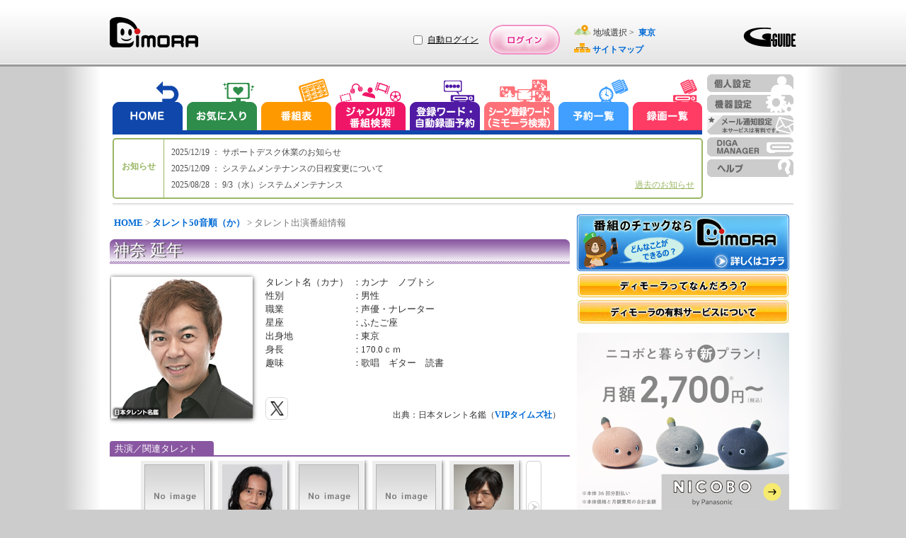

--- FILE ---
content_type: text/html;charset=UTF-8
request_url: https://www.dimora.jp/talent-info/6/66611/?areaId=03
body_size: 96949
content:
<!DOCTYPE html>
<html lang="ja">
<head>
    <meta http-equiv="Content-Type" content="text/html;charset=UTF-8" />
    <title>「神奈 延年（声優・ナレーター）」の出演番組情報！（東京） | DiMORA（ディモーラ）でテレビ番組をかしこくチェック！</title>
    <meta name="description" content="「神奈 延年（声優・ナレーター）」について詳しく紹介！プロフィールや東京で出演している番組情報を紹介します。- テレビ番組から録画予約までできるテレビ番組サイト『DiMORA(ディモーラ)』 -" />
    <meta name="keywords" content="テレビ,番組情報,神奈 延年（声優・ナレーター）,関連,プロフィール" />
    <meta name="author" content="Panasonic Entertainment & Communication Co., Ltd."/>
    <meta name="robots" content="INDEX,FOLLOW,NOODP">
    <meta http-equiv="expires" content="0" />
    <meta name="viewport" content="width=970, initial-scale=0.75,  maximum-scale=1.0, user-scalable=yes"/>
    <meta name="format-detection" content="telephone=no" />

    <!-- SNS meta -->
    <meta name="twitter:card"       content="summary">
    <meta property="og:title"       content="神奈　延年" />

    <meta property="og:image"       content="https://www.dimora.jp/etc/info/html/img/icon_sns_dimora-logo_1.0.0.png" />
    <meta property="og:type"        content="article" />
    <meta property="og:url"         content="" />
    <meta property="og:site_name"   content="dimora.jp" />
    
    <meta property="og:description" content="「神奈 延年（声優・ナレーター）」について詳しく紹介！プロフィールや東京で出演している番組情報を紹介します。- テレビ番組から録画予約までできるテレビ番組サイト『DiMORA(ディモーラ)』 -" />
    <link rel="stylesheet" type="text/css" href="/lib/uikit-3.5.4.min.css" />
    <link rel='stylesheet'    type='text/css' href='/css/spc/html5reset-1.6.1.css'/>


    <link rel='stylesheet' type='text/css' href='/css/spc/talentDetail-11.8.0.css'/>
    <link rel='stylesheet' type='text/css' href='/css/pub/pcPublicPop-3.2.0.css'/>
    <link rel='stylesheet' type='text/css' href='/css/pc/dmrver110915/menu/dmMenuEtc.css'/>
    <link rel='stylesheet'    type='text/css' href='/css/pub/dmPcAdd-1.2.0.css'/>
    <script src="/js/cmn/lib/html5.js"></script>

    <script charset="utf-8" src="/js/cmn/lib/jquery-3.5.1.min.js"></script>
    <script charset="utf-8" src="/js/cmn/lib/jquery.cookie.js"></script>
    <script charset="utf-8" src="/lib/uikit-3.5.4.min.js"></script>
    <script charset="utf-8" src="/lib/uikit-icons-3.5.4.min.js"></script>
    <script charset="utf-8" src="/js/cmn/lib/spin.min.js"></script>

    <script charset="utf-8" src="/js/pub/dPkg-7.14.0.min.js"></script>
    <script charset="utf-8" src="/js/pub/pubAdvertise-1.0.73.min.js"></script>
    <script charset="utf-8" src="/js/pub/pcRecModeExtPublic-2.0.0.js"></script>
    <script src="/js/pub/pubPkg-1.1.10.js"></script>
    <script src="/js/spc/pcDmDelay-1.4.0.js"></script>
    <script src="/js/spc/sysCommon-18.11.0.js"></script>
    <script src="/js/pub/pcDmPublic-20.29.0.js"></script>
    <script src="/js/spc/talentDetail-14.6.0.js"></script>
    <link rel="shortcut icon" href="/img/spc/icon/dimora-1.0.0.ico"/>

    <script>
    document.open();
    if (PubFncBrowser.isMacMobile()) {
        document.write('<link rel="stylesheet" type="text/css" href="/css/pub/dmPadAdd-1.0.0.css" media="screen, all" />');
    } else if(PubFncBrowser.isMacPc()){
        document.write('<link rel="stylesheet" type="text/css" href="/css/pub/dmMacAdd-1.0.0.css" media="screen, all" />');
    }
    document.close();
    </script>

    <script type="text/javascript">
        <!--
            var win_id      = "DP19020";
            var isLogin     = "1";
            var kikiType    = "0";
            var isValidkiki = "0";
            var mem_kbn     = "";
            var mem_sts     = "";
            var stflg       = "1";
            var SrvNowDate  = '20260126040319';
            var dkType      = "";
            var session_id  = "C8F825BA6859D059DB8F2C5B972C112D";
            var isLocalMsg  = "";
            var dispData    = "";
            var media       = "";
            var appKbn      = "";
            var appMode     = "";
            var GL_UHD_RECEIVE_ST = "";
            SVP = "";
        //-->
    </script>
    <!--[if lte IE 6]>
    <script type="text/javascript" src="/js/cmn/lib/DD_belatedPNG_0.0.8a-min.js"></script>
       <script>
       DD_belatedPNG.fix('.ddPng');
       </script>
    <![endif]-->
    <!-- Google Tag Manager -->
    <script>
        var strTrackCode = '';
        var pubDataLogic = new PubDataLogic();
        strTrackCode = pubDataLogic.getTagManagerParam();
        (function(w,d,s,l,i){w[l]=w[l]||[];w[l].push({'gtm.start':
        new Date().getTime(),event:'gtm.js'});var f=d.getElementsByTagName(s)[0],
        j=d.createElement(s),dl=l!='dataLayer'?'&l='+l:'';j.async=true;j.src=
        'https://www.googletagmanager.com/gtm.js?id='+i+dl+strTrackCode;f.parentNode.insertBefore(j,f);
        })(window,document,'script','dataLayer','GTM-W3LWDQ9P');
    </script>
    <!-- End Google Tag Manager -->
</head>
<body>
<div id="wrap">
    <div id="cont">
        <!-- ヘッダエリア -->
        <header>
             <div class="hedLayMain">
                 <a class="headCont" href="http://www.dimora.jp/" title="DiMORA" tabindex="1">
                      <img id="logoDimora" src="/img/spc/cmn/logo_dimora-1.0.0.png" width="125" height="43" alt="DiMORA" />
                 </a>
                <div id="headBanner">
                </div>
             </div>
             <div id="loginRegistArea" >
                 <div id="autoLoginArea">
                        <div id="autoLoginLayout">
                            <input type="checkbox" name="chkAutoLogin" id="chkAutoLogin" value="1" title="自動ログイン">
                            <a id="autoLoginHelp" href="Javascript:void(0);" title="自動ログインについて">自動ログイン</a>
                        </div>
                    </div>
                     <a id="btnLogin" class="headCont" href="Javascript:void(0);" title="ログイン" tabindex="4"></a>
                 </div>
             <div class="hedLayMain">
                 <span id="layArea" >
                     <span class="imgAreaIcon"></span>
                     地域選択&nbsp;&gt;&nbsp;
                     <a id="fncArea" href="#" tabindex="5">
                          <span>東京</span>
                     </a>
                 </span>
                 <br/>
                 <img id="iconSitemap" src="/img/spc/icon/icon_sitemap-1.0.0.png" width="23" height="13" alt=""/>
                 <a href="http://www.dimora.jp/sitemap/?areaId=03" title="サイトマップ" tabindex="6">
                      <span>サイトマップ</span>
                 </a>
                 </div>
             <div class="headLogo">
                 <img src="/img/spc/cmn/logo_gguide-1.1.0.png" width="75" height="27" alt="G-GUIDE"/>
             </div>
        </header>
        <nav>
            <ul id="navMain">
                <li id="navHome">
                    <a href="javascript:void(0);" title="HOME" tabindex="7"></a>
                </li>
                <li id="navReco">
                    <a href="http://www.dimora.jp/favorite-program/?areaId=03" title="お気に入り" tabindex="8"></a>
                </li>
                <li id="navTvList">
                    <a href="javascript:void(0);" title="番組表から探す" tabindex="9"></a>
                </li>
                <li id="navGenre">
                    <a href="javascript:void(0);" title="ジャンル別番組検索" tabindex="10"></a>
                </li>
                <li id="navRegiWord">
                    <a href="javascript:void(0);" title="登録ワード・自動録画予約" tabindex="11"></a>
                </li>
                <li id="navScnRegiWord">
                    <a href="javascript:void(0);" title="シーン登録ワード（シーン検索）" tabindex="12"></a>
                </li>
                <li id="navRsvList">
                    <a href="javascript:void(0);" title="予約一覧" tabindex="13"></a>
                </li>
                <li id="navRecList">
                    <a href="http://www.dimora.jp/rec-list/?areaId=03" title="録画一覧" tabindex="14"></a>
                </li>
            </ul>
            <ul id="navSub">
                <li id="navPersonal">
                    <a href="javascript:void(0);" title="個人設定" tabindex="16"></a>
                </li>
                <li id="navDevice">
                    <a href="javascript:void(0);" title="機器設定" tabindex="17"></a>
                </li>
                <li id="navMail">
                    <a href="javascript:void(0);" title="メール通知設定" tabindex="18"></a>
                </li>
                <li id="navDigaMan">
                    <a href="javascript:void(0);" title="DIGA MANAGER" tabindex="19"></a>
                </li>
                <li id="navHelp">
                    <a class="" href="javascript:void(0);" title="ヘルプ" tabindex="22"></a>
                </li>
            </ul>
            <div id="navLow"></div>
        </nav>
        <div class="behind">
            <div id="includeUserNicknameSetFlg">0</div>
        </div>
<!-- メインコンテンツエリア -->
        <!-- メイン -->
<div id="contMain">


    <!-- パンくずリスト -->
    <section id="secBreadList">
        <a id="bcl" href="http://www.dimora.jp/">HOME</a> &gt; <a id="bcl" href="http://www.dimora.jp/talent-info/6/?areaId=03">タレント50音順（か）</a> &gt; タレント出演番組情報</section>

    <span id="cntMsgIe"></span>

    <!-- タレント域 -->
        <section class="secTalent">

            <h1 title="神奈 延年">
                神奈 延年</h1>

            <!-- タレント画像 -->
            <div id="talentLayImg">
                <img src="/epgimg/talent/img/M96-0577-131217.jpg"  alt="神奈　延年" width="200" height="200"/>
                </div>
            <!-- タレント情報 -->
            <div id="talentLayInfo">
                <div id="talentInfo">
                <span class="talentItemName">タレント名（カナ）</span>
                    <span class="talentSeparator">：</span>
                    <span class="talentValue">カンナ　ノブトシ</span>
                    <br/>
                <span class="talentItemName">性別</span>
                    <span class="talentSeparator">：</span>
                    <span class="talentValue">男性</span>
                    <br/>
                <span class="talentItemName">職業</span>
                    <span class="talentSeparator">：</span>
                    <span class="talentValue">声優・ナレーター</span>
                    <br/>
                <span class="talentItemName">星座</span>
                    <span class="talentSeparator">：</span>
                    <span class="talentValue">ふたご座</span>
                    <br/>
                <span class="talentItemName">出身地</span>
                    <span class="talentSeparator">：</span>
                    <span class="talentValue">東京</span>
                    <br/>
                <span class="talentItemName">身長</span>
                    <span class="talentSeparator">：</span>
                    <span class="talentValue">170.0ｃｍ</span>
                    <br/>
                <span class="talentItemName">趣味</span>
                    <span class="talentSeparator">：</span>
                    <span class="talentValue">歌唱　ギター　読書</span>
                    <br/>
                </div>
                <!-- SNS関連 -->
                <div id="snsQuoteArea" class="talentImg">
                <!-- SNS関連 -->
                    <div id="snsArea" class="clearfix">
                        <!-- Twitter -->
                        <div id="snsTwt"></div>
                    </div>
        
                    <div id="talentQuoteArea">
                            出典：日本タレント名鑑（<a href="http://www.vip-times.co.jp" title="VIPタイムズ社" target="_blank"><span>VIPタイムズ社</span></a>）
                        </div>
                    </div>
            </div>
            
        </section>

        <!-- 関連タレント -->
        <section class="relaTarentArea">
                <h2 id="releTalent">
                    <span>共演／関連タレント</span>
                </h2>

                <div id="releAreaTalent">

                    <div id="leftArrowArea">
                        <span id="leftArrow" class="behind"></span>
                    </div>

                    <div id="page_1" class="talentList">
                            <ul>
                            <li>
                                <a id="talent_354419" class="linkCoStar" href="/talent-info/12/354419/?areaId=03" title="新谷 真昼">
                                    <figure>
                                           <span class="imgNoImage" title="神奈　延年"></span>
                                        </figure>
                                    <span>新谷 真昼</span>

                                </a>
                            </li>
                        </ul>

                        <ul>
                            <li>
                                <a id="talent_1383" class="linkCoStar" href="/talent-info/32/1383/?areaId=03" title="三木 眞一郎">
                                    <figure>
                                           <img src="/epgimg/talent/img/M96-0464-241116.jpg" alt="神奈　延年" width="85" height="85"/>
                                        </figure>
                                    <span>三木 眞一郎</span>

                                </a>
                            </li>
                        </ul>

                        <ul>
                            <li>
                                <a id="talent_1460" class="linkCoStar" href="/talent-info/5/1460/?areaId=03" title="小野 大輔">
                                    <figure>
                                           <span class="imgNoImage" title="神奈　延年"></span>
                                        </figure>
                                    <span>小野 大輔</span>

                                </a>
                            </li>
                        </ul>

                        <ul>
                            <li>
                                <a id="talent_387021" class="linkCoStar" href="/talent-info/21/387021/?areaId=03" title="中 智仁">
                                    <figure>
                                           <span class="imgNoImage" title="神奈　延年"></span>
                                        </figure>
                                    <span>中 智仁</span>

                                </a>
                            </li>
                        </ul>

                        <ul>
                            <li>
                                <a id="talent_1260" class="linkCoStar" href="/talent-info/6/1260/?areaId=03" title="神谷 浩史">
                                    <figure>
                                           <img src="/epgimg/talent/img/M07-1174-221016.jpg" alt="神奈　延年" width="85" height="85"/>
                                        </figure>
                                    <span>神谷 浩史</span>

                                </a>
                            </li>
                        </ul>

                        </div>
                       <div id="page_2" class="behind talentList">
                            <ul>
                            <li>
                                <a id="talent_348290" class="linkCoStar" href="/talent-info/10/348290/?areaId=03" title="光部 樹">
                                    <figure>
                                           <span class="imgNoImage" title="神奈　延年"></span>
                                        </figure>
                                    <span>光部 樹</span>

                                </a>
                            </li>
                        </ul>

                        <ul>
                            <li>
                                <a id="talent_397549" class="linkCoStar" href="/talent-info/10/397549/?areaId=03" title="小山 健二">
                                    <figure>
                                           <span class="imgNoImage" title="神奈　延年"></span>
                                        </figure>
                                    <span>小山 健二</span>

                                </a>
                            </li>
                        </ul>

                        <ul>
                            <li>
                                <a id="talent_227867" class="linkCoStar" href="/talent-info/5/227867/?areaId=03" title="恩田 尚之">
                                    <figure>
                                           <span class="imgNoImage" title="神奈　延年"></span>
                                        </figure>
                                    <span>恩田 尚之</span>

                                </a>
                            </li>
                        </ul>

                        <ul>
                            <li>
                                <a id="talent_141051" class="linkCoStar" href="/talent-info/10/141051/?areaId=03" title="子安 武人">
                                    <figure>
                                           <span class="imgNoImage" title="神奈　延年"></span>
                                        </figure>
                                    <span>子安 武人</span>

                                </a>
                            </li>
                        </ul>

                        <ul>
                            <li>
                                <a id="talent_181022" class="linkCoStar" href="/talent-info/36/181022/?areaId=03" title="矢尾 一樹">
                                    <figure>
                                           <img src="/epgimg/talent/img/M93-3355-251214.jpg" alt="神奈　延年" width="85" height="85"/>
                                        </figure>
                                    <span>矢尾 一樹</span>

                                </a>
                            </li>
                        </ul>

                        </div>
                       <div id="page_3" class="behind talentList">
                            <ul>
                            <li>
                                <a id="talent_253671" class="linkCoStar" href="/talent-info/1/253671/?areaId=03" title="茜屋 日海夏">
                                    <figure>
                                           <img src="/epgimg/talent/img/W16-0883-251013.jpg" alt="神奈　延年" width="85" height="85"/>
                                        </figure>
                                    <span>茜屋 日海夏</span>

                                </a>
                            </li>
                        </ul>

                        <ul>
                            <li>
                                <a id="talent_222142" class="linkCoStar" href="/talent-info/11/222142/?areaId=03" title="坂本 千代子">
                                    <figure>
                                           <span class="imgNoImage" title="神奈　延年"></span>
                                        </figure>
                                    <span>坂本 千代子</span>

                                </a>
                            </li>
                        </ul>

                        <ul>
                            <li>
                                <a id="talent_244173" class="linkCoStar" href="/talent-info/2/244173/?areaId=03" title="飯田 友子">
                                    <figure>
                                           <span class="imgNoImage" title="神奈　延年"></span>
                                        </figure>
                                    <span>飯田 友子</span>

                                </a>
                            </li>
                        </ul>

                        <ul>
                            <li>
                                <a id="talent_318177" class="linkCoStar" href="/talent-info/2/318177/?areaId=03" title="稲荷 昭彦">
                                    <figure>
                                           <span class="imgNoImage" title="神奈　延年"></span>
                                        </figure>
                                    <span>稲荷 昭彦</span>

                                </a>
                            </li>
                        </ul>

                        <ul>
                            <li>
                                <a id="talent_405844" class="linkCoStar" href="/talent-info/1/405844/?areaId=03" title="明石 聖子">
                                    <figure>
                                           <span class="imgNoImage" title="神奈　延年"></span>
                                        </figure>
                                    <span>明石 聖子</span>

                                </a>
                            </li>
                        </ul>

                        </div>
                       <div id="page_4" class="behind talentList">
                            <ul>
                            <li>
                                <a id="talent_405843" class="linkCoStar" href="/talent-info/3/405843/?areaId=03" title="内田 博基">
                                    <figure>
                                           <span class="imgNoImage" title="神奈　延年"></span>
                                        </figure>
                                    <span>内田 博基</span>

                                </a>
                            </li>
                        </ul>

                        <ul>
                            <li>
                                <a id="talent_59650" class="linkCoStar" href="/talent-info/21/59650/?areaId=03" title="中村 悠一">
                                    <figure>
                                           <img src="/epgimg/talent/img/M08-0697-210116.jpg" alt="神奈　延年" width="85" height="85"/>
                                        </figure>
                                    <span>中村 悠一</span>

                                </a>
                            </li>
                        </ul>

                        <ul>
                            <li>
                                <a id="talent_66827" class="linkCoStar" href="/talent-info/16/66827/?areaId=03" title="高木 渉">
                                    <figure>
                                           <img src="/epgimg/talent/img/M93-1868-170417.jpg" alt="神奈　延年" width="85" height="85"/>
                                        </figure>
                                    <span>高木 渉</span>

                                </a>
                            </li>
                        </ul>

                        <ul>
                            <li>
                                <a id="talent_59613" class="linkCoStar" href="/talent-info/36/59613/?areaId=03" title="安元 洋貴">
                                    <figure>
                                           <img src="/epgimg/talent/img/M07-0578-161017.jpg" alt="神奈　延年" width="85" height="85"/>
                                        </figure>
                                    <span>安元 洋貴</span>

                                </a>
                            </li>
                        </ul>

                        <ul>
                            <li>
                                <a id="talent_78397" class="linkCoStar" href="/talent-info/4/78397/?areaId=03" title="m-flo">
                                    <figure>
                                           <img src="/epgimg/talent/img/G09-0022-241116.jpg" alt="神奈　延年" width="85" height="85"/>
                                        </figure>
                                    <span>m-flo</span>

                                </a>
                            </li>
                        </ul>

                        </div>
                       <div id="page_5" class="behind talentList">
                            <ul>
                            <li>
                                <a id="talent_76577" class="linkCoStar" href="/talent-info/30/76577/?areaId=03" title="細井 治">
                                    <figure>
                                           <img src="/epgimg/talent/img/M94-0429-120417.jpg" alt="神奈　延年" width="85" height="85"/>
                                        </figure>
                                    <span>細井 治</span>

                                </a>
                            </li>
                        </ul>

                        <ul>
                            <li>
                                <a id="talent_184904" class="linkCoStar" href="/talent-info/36/184904/?areaId=03" title="山下 憲一">
                                    <figure>
                                           <span class="imgNoImage" title="神奈　延年"></span>
                                        </figure>
                                    <span>山下 憲一</span>

                                </a>
                            </li>
                        </ul>

                        <ul>
                            <li>
                                <a id="talent_192680" class="linkCoStar" href="/talent-info/16/192680/?areaId=03" title="☆Taku Takahashi">
                                    <figure>
                                           <span class="imgNoImage" title="神奈　延年"></span>
                                        </figure>
                                    <span>☆Taku Takahashi</span>

                                </a>
                            </li>
                        </ul>

                        <ul>
                            <li>
                                <a id="talent_243972" class="linkCoStar" href="/talent-info/14/243972/?areaId=03" title="芹澤 優">
                                    <figure>
                                           <span class="imgNoImage" title="神奈　延年"></span>
                                        </figure>
                                    <span>芹澤 優</span>

                                </a>
                            </li>
                        </ul>

                        <ul>
                            <li>
                                <a id="talent_305867" class="linkCoStar" href="/talent-info/12/305867/?areaId=03" title="しげの 秀一">
                                    <figure>
                                           <span class="imgNoImage" title="神奈　延年"></span>
                                        </figure>
                                    <span>しげの 秀一</span>

                                </a>
                            </li>
                        </ul>

                        </div>
                       <div id="page_6" class="behind talentList">
                            <ul>
                            <li>
                                <a id="talent_68932" class="linkCoStar" href="/talent-info/21/68932/?areaId=03" title="浪川 大輔">
                                    <figure>
                                           <img src="/epgimg/talent/img/M07-0749-241116.jpg" alt="神奈　延年" width="85" height="85"/>
                                        </figure>
                                    <span>浪川 大輔</span>

                                </a>
                            </li>
                        </ul>

                        <ul>
                            <li>
                                <a id="talent_65226" class="linkCoStar" href="/talent-info/32/65226/?areaId=03" title="三宅 健太">
                                    <figure>
                                           <img src="/epgimg/talent/img/M03-0593-251013.jpg" alt="神奈　延年" width="85" height="85"/>
                                        </figure>
                                    <span>三宅 健太</span>

                                </a>
                            </li>
                        </ul>

                        <ul>
                            <li>
                                <a id="talent_256330" class="linkCoStar" href="/talent-info/3/256330/?areaId=03" title="内田 雄馬">
                                    <figure>
                                           <span class="imgNoImage" title="神奈　延年"></span>
                                        </figure>
                                    <span>内田 雄馬</span>

                                </a>
                            </li>
                        </ul>

                        <ul>
                            <li>
                                <a id="talent_332641" class="linkCoStar" href="/talent-info/26/332641/?areaId=03" title="林 鼓子">
                                    <figure>
                                           <img src="/epgimg/talent/img/W26-0177-251214.jpg" alt="神奈　延年" width="85" height="85"/>
                                        </figure>
                                    <span>林 鼓子</span>

                                </a>
                            </li>
                        </ul>

                        <ul>
                            <li>
                                <a id="talent_358513" class="linkCoStar" href="/talent-info/11/358513/?areaId=03" title="坂田 将吾">
                                    <figure>
                                           <img src="/epgimg/talent/img/M23-0273-241013.jpg" alt="神奈　延年" width="85" height="85"/>
                                        </figure>
                                    <span>坂田 将吾</span>

                                </a>
                            </li>
                        </ul>

                        </div>
                       <div id="page_7" class="behind talentList">
                            <ul>
                            <li>
                                <a id="talent_173654" class="linkCoStar" href="/talent-info/11/173654/?areaId=03" title="阪口 周平">
                                    <figure>
                                           <img src="/epgimg/talent/img/M10-2422-221113.jpg" alt="神奈　延年" width="85" height="85"/>
                                        </figure>
                                    <span>阪口 周平</span>

                                </a>
                            </li>
                        </ul>

                        <ul>
                            <li>
                                <a id="talent_59621" class="linkCoStar" href="/talent-info/31/59621/?areaId=03" title="松本 保典">
                                    <figure>
                                           <img src="/epgimg/talent/img/M93-3075-120417.jpg" alt="神奈　延年" width="85" height="85"/>
                                        </figure>
                                    <span>松本 保典</span>

                                </a>
                            </li>
                        </ul>

                        <ul>
                            <li>
                                <a id="talent_171679" class="linkCoStar" href="/talent-info/27/171679/?areaId=03" title="廣瀬 清志">
                                    <figure>
                                           <span class="imgNoImage" title="神奈　延年"></span>
                                        </figure>
                                    <span>廣瀬 清志</span>

                                </a>
                            </li>
                        </ul>

                        <ul>
                            <li>
                                <a id="talent_196053" class="linkCoStar" href="/talent-info/35/196053/?areaId=03" title="motsu">
                                    <figure>
                                           <img src="/epgimg/talent/img/M14-0936-260112.jpg" alt="神奈　延年" width="85" height="85"/>
                                        </figure>
                                    <span>motsu</span>

                                </a>
                            </li>
                        </ul>

                        <ul>
                            <li>
                                <a id="talent_182103" class="linkCoStar" href="/talent-info/11/182103/?areaId=03" title="佐倉 綾音">
                                    <figure>
                                           <img src="/epgimg/talent/img/W13-0372-250216.jpg" alt="神奈　延年" width="85" height="85"/>
                                        </figure>
                                    <span>佐倉 綾音</span>

                                </a>
                            </li>
                        </ul>

                        </div>
                       <div id="page_8" class="behind talentList">
                            <ul>
                            <li>
                                <a id="talent_72248" class="linkCoStar" href="/talent-info/2/72248/?areaId=03" title="岩田 光央">
                                    <figure>
                                           <img src="/epgimg/talent/img/M93-0433-220116.jpg" alt="神奈　延年" width="85" height="85"/>
                                        </figure>
                                    <span>岩田 光央</span>

                                </a>
                            </li>
                        </ul>

                        <ul>
                            <li>
                                <a id="talent_218781" class="linkCoStar" href="/talent-info/5/218781/?areaId=03" title="逢坂 良太">
                                    <figure>
                                           <span class="imgNoImage" title="神奈　延年"></span>
                                        </figure>
                                    <span>逢坂 良太</span>

                                </a>
                            </li>
                        </ul>

                        <ul>
                            <li>
                                <a id="talent_184285" class="linkCoStar" href="/talent-info/26/184285/?areaId=03" title="畠中 祐">
                                    <figure>
                                           <span class="imgNoImage" title="神奈　延年"></span>
                                        </figure>
                                    <span>畠中 祐</span>

                                </a>
                            </li>
                        </ul>

                        <ul>
                            <li>
                                <a id="talent_219076" class="linkCoStar" href="/talent-info/20/219076/?areaId=03" title="土橋 安騎夫">
                                    <figure>
                                           <span class="imgNoImage" title="神奈　延年"></span>
                                        </figure>
                                    <span>土橋 安騎夫</span>

                                </a>
                            </li>
                        </ul>

                        <ul>
                            <li>
                                <a id="talent_350122" class="linkCoStar" href="/talent-info/16/350122/?areaId=03" title="田邊 幸輔">
                                    <figure>
                                           <img src="/epgimg/talent/img/M23-0274-241013.jpg" alt="神奈　延年" width="85" height="85"/>
                                        </figure>
                                    <span>田邊 幸輔</span>

                                </a>
                            </li>
                        </ul>

                        </div>
                       <div id="page_9" class="behind talentList">
                            <ul>
                            <li>
                                <a id="talent_350562" class="linkCoStar" href="/talent-info/32/350562/?areaId=03" title="宮園 拓夢">
                                    <figure>
                                           <img src="/epgimg/talent/img/M22-0252-211114.jpg" alt="神奈　延年" width="85" height="85"/>
                                        </figure>
                                    <span>宮園 拓夢</span>

                                </a>
                            </li>
                        </ul>

                        <ul>
                            <li>
                                <a id="talent_183751" class="linkCoStar" href="/talent-info/32/183751/?areaId=03" title="三間 雅文">
                                    <figure>
                                           <span class="imgNoImage" title="神奈　延年"></span>
                                        </figure>
                                    <span>三間 雅文</span>

                                </a>
                            </li>
                        </ul>

                        <ul>
                            <li>
                                <a id="talent_357682" class="linkCoStar" href="/talent-info/1/357682/?areaId=03" title="相沢 菜々子">
                                    <figure>
                                           <span class="imgNoImage" title="神奈　延年"></span>
                                        </figure>
                                    <span>相沢 菜々子</span>

                                </a>
                            </li>
                        </ul>

                        <ul>
                            <li>
                                <a id="talent_141431" class="linkCoStar" href="/talent-info/13/141431/?areaId=03" title="諏訪部 順一">
                                    <figure>
                                           <span class="imgNoImage" title="神奈　延年"></span>
                                        </figure>
                                    <span>諏訪部 順一</span>

                                </a>
                            </li>
                        </ul>

                        <ul>
                            <li>
                                <a id="talent_140069" class="linkCoStar" href="/talent-info/14/140069/?areaId=03" title="関 智一">
                                    <figure>
                                           <img src="/epgimg/talent/img/M11-5196-241116.jpg" alt="神奈　延年" width="85" height="85"/>
                                        </figure>
                                    <span>関 智一</span>

                                </a>
                            </li>
                        </ul>

                        </div>
                       <div id="page_10" class="behind talentList">
                            <ul>
                            <li>
                                <a id="talent_230121" class="linkCoStar" href="/talent-info/2/230121/?areaId=03" title="石川 界人">
                                    <figure>
                                           <img src="/epgimg/talent/img/M14-1108-231112.jpg" alt="神奈　延年" width="85" height="85"/>
                                        </figure>
                                    <span>石川 界人</span>

                                </a>
                            </li>
                        </ul>

                        <ul>
                            <li>
                                <a id="talent_250558" class="linkCoStar" href="/talent-info/36/250558/?areaId=03" title="八代 拓">
                                    <figure>
                                           <img src="/epgimg/talent/img/M14-0790-190213.jpg" alt="神奈　延年" width="85" height="85"/>
                                        </figure>
                                    <span>八代 拓</span>

                                </a>
                            </li>
                        </ul>

                        <ul>
                            <li>
                                <a id="talent_230964" class="linkCoStar" href="/talent-info/11/230964/?areaId=03" title="櫻井 トオル">
                                    <figure>
                                           <span class="imgNoImage" title="神奈　延年"></span>
                                        </figure>
                                    <span>櫻井 トオル</span>

                                </a>
                            </li>
                        </ul>

                        <ul>
                            <li>
                                <a id="talent_179530" class="linkCoStar" href="/talent-info/30/179530/?areaId=03" title="ホアキン・フェニックス">
                                    <figure>
                                           <span class="imgNoImage" title="神奈　延年"></span>
                                        </figure>
                                    <span>ホアキン・フェニック…</span>

                                </a>
                            </li>
                        </ul>

                        <ul>
                            <li>
                                <a id="talent_279182" class="linkCoStar" href="/talent-info/19/279182/?areaId=03" title="デヴィッド・フランゾーニ">
                                    <figure>
                                           <span class="imgNoImage" title="神奈　延年"></span>
                                        </figure>
                                    <span>デヴィッド・フランゾ…</span>

                                </a>
                            </li>
                        </ul>

                        </div>
                       <div id="page_11" class="behind talentList">
                            <ul>
                            <li>
                                <a id="talent_65246" class="linkCoStar" href="/talent-info/30/65246/?areaId=03" title="堀 勝之祐">
                                    <figure>
                                           <img src="/epgimg/talent/img/M98-0434-240114.jpg" alt="神奈　延年" width="85" height="85"/>
                                        </figure>
                                    <span>堀 勝之祐</span>

                                </a>
                            </li>
                        </ul>

                        <ul>
                            <li>
                                <a id="talent_180503" class="linkCoStar" href="/talent-info/39/180503/?areaId=03" title="ラッセル・クロウ">
                                    <figure>
                                           <span class="imgNoImage" title="神奈　延年"></span>
                                        </figure>
                                    <span>ラッセル・クロウ</span>

                                </a>
                            </li>
                        </ul>

                        <ul>
                            <li>
                                <a id="talent_70400" class="linkCoStar" href="/talent-info/36/70400/?areaId=03" title="山路 和弘">
                                    <figure>
                                           <img src="/epgimg/talent/img/M93-3459-250216.jpg" alt="神奈　延年" width="85" height="85"/>
                                        </figure>
                                    <span>山路 和弘</span>

                                </a>
                            </li>
                        </ul>

                        <ul>
                            <li>
                                <a id="talent_254560" class="linkCoStar" href="/talent-info/12/254560/?areaId=03" title="ジャイモン・フンスー">
                                    <figure>
                                           <span class="imgNoImage" title="神奈　延年"></span>
                                        </figure>
                                    <span>ジャイモン・フンスー</span>

                                </a>
                            </li>
                        </ul>

                        <ul>
                            <li>
                                <a id="talent_62315" class="linkCoStar" href="/talent-info/20/62315/?areaId=03" title="富田 耕生">
                                    <figure>
                                           <span class="imgNoImage" title="神奈　延年"></span>
                                        </figure>
                                    <span>富田 耕生</span>

                                </a>
                            </li>
                        </ul>

                        </div>
                       <div id="page_12" class="behind talentList">
                            <ul>
                            <li>
                                <a id="talent_64429" class="linkCoStar" href="/talent-info/15/64429/?areaId=03" title="沢海 陽子">
                                    <figure>
                                           <span class="imgNoImage" title="神奈　延年"></span>
                                        </figure>
                                    <span>沢海 陽子</span>

                                </a>
                            </li>
                        </ul>

                        <ul>
                            <li>
                                <a id="talent_65968" class="linkCoStar" href="/talent-info/35/65968/?areaId=03" title="諸角 憲一">
                                    <figure>
                                           <span class="imgNoImage" title="神奈　延年"></span>
                                        </figure>
                                    <span>諸角 憲一</span>

                                </a>
                            </li>
                        </ul>

                        <ul>
                            <li>
                                <a id="talent_251541" class="linkCoStar" href="/talent-info/19/251541/?areaId=03" title="デレク・ジャコビ">
                                    <figure>
                                           <span class="imgNoImage" title="神奈　延年"></span>
                                        </figure>
                                    <span>デレク・ジャコビ</span>

                                </a>
                            </li>
                        </ul>

                        <ul>
                            <li>
                                <a id="talent_179819" class="linkCoStar" href="/talent-info/10/179819/?areaId=03" title="コニー・ニールセン">
                                    <figure>
                                           <span class="imgNoImage" title="神奈　延年"></span>
                                        </figure>
                                    <span>コニー・ニールセン</span>

                                </a>
                            </li>
                        </ul>

                        <ul>
                            <li>
                                <a id="talent_261717" class="linkCoStar" href="/talent-info/3/261717/?areaId=03" title="ウィリアム・ニコルソン">
                                    <figure>
                                           <span class="imgNoImage" title="神奈　延年"></span>
                                        </figure>
                                    <span>ウィリアム・ニコルソ…</span>

                                </a>
                            </li>
                        </ul>

                        </div>
                       <div id="page_13" class="behind talentList">
                            <ul>
                            <li>
                                <a id="talent_62906" class="linkCoStar" href="/talent-info/5/62906/?areaId=03" title="大木 民夫">
                                    <figure>
                                           <span class="imgNoImage" title="神奈　延年"></span>
                                        </figure>
                                    <span>大木 民夫</span>

                                </a>
                            </li>
                        </ul>

                        <ul>
                            <li>
                                <a id="talent_190061" class="linkCoStar" href="/talent-info/40/190061/?areaId=03" title="リドリー・スコット">
                                    <figure>
                                           <span class="imgNoImage" title="神奈　延年"></span>
                                        </figure>
                                    <span>リドリー・スコット</span>

                                </a>
                            </li>
                        </ul>

                        <ul>
                            <li>
                                <a id="talent_178836" class="linkCoStar" href="/talent-info/40/178836/?areaId=03" title="リチャード・ハリス">
                                    <figure>
                                           <span class="imgNoImage" title="神奈　延年"></span>
                                        </figure>
                                    <span>リチャード・ハリス</span>

                                </a>
                            </li>
                        </ul>

                        <ul>
                            <li>
                                <a id="talent_274426" class="linkCoStar" href="/talent-info/12/274426/?areaId=03" title="ジョン・ローガン">
                                    <figure>
                                           <span class="imgNoImage" title="神奈　延年"></span>
                                        </figure>
                                    <span>ジョン・ローガン</span>

                                </a>
                            </li>
                        </ul>

                        <ul>
                            <li>
                                <a id="talent_264130" class="linkCoStar" href="/talent-info/5/264130/?areaId=03" title="オリヴァー・リード">
                                    <figure>
                                           <span class="imgNoImage" title="神奈　延年"></span>
                                        </figure>
                                    <span>オリヴァー・リード</span>

                                </a>
                            </li>
                        </ul>

                        </div>
                       <div id="page_14" class="behind talentList">
                            <ul>
                            <li>
                                <a id="talent_65220" class="linkCoStar" href="/talent-info/6/65220/?areaId=03" title="川島 得愛">
                                    <figure>
                                           <img src="/epgimg/talent/img/M03-0561-251013.jpg" alt="神奈　延年" width="85" height="85"/>
                                        </figure>
                                    <span>川島 得愛</span>

                                </a>
                            </li>
                        </ul>

                        <ul>
                            <li>
                                <a id="talent_68037" class="linkCoStar" href="/talent-info/10/68037/?areaId=03" title="國立 幸">
                                    <figure>
                                           <img src="/epgimg/talent/img/W07-1107-240114.jpg" alt="神奈　延年" width="85" height="85"/>
                                        </figure>
                                    <span>國立 幸</span>

                                </a>
                            </li>
                        </ul>

                        <ul>
                            <li>
                                <a id="talent_171937" class="linkCoStar" href="/talent-info/20/171937/?areaId=03" title="富野 由悠季">
                                    <figure>
                                           <span class="imgNoImage" title="神奈　延年"></span>
                                        </figure>
                                    <span>富野 由悠季</span>

                                </a>
                            </li>
                        </ul>

                        <ul>
                            <li>
                                <a id="talent_61764" class="linkCoStar" href="/talent-info/10/61764/?areaId=03" title="小松 未可子">
                                    <figure>
                                           <img src="/epgimg/talent/img/W09-1089-260112.jpg" alt="神奈　延年" width="85" height="85"/>
                                        </figure>
                                    <span>小松 未可子</span>

                                </a>
                            </li>
                        </ul>

                        <ul>
                            <li>
                                <a id="talent_62316" class="linkCoStar" href="/talent-info/27/62316/?areaId=03" title="広瀬 正志">
                                    <figure>
                                           <img src="/epgimg/talent/img/M93-2769-121218.jpg" alt="神奈　延年" width="85" height="85"/>
                                        </figure>
                                    <span>広瀬 正志</span>

                                </a>
                            </li>
                        </ul>

                        </div>
                       <div id="page_15" class="behind talentList">
                            <ul>
                            <li>
                                <a id="talent_184992" class="linkCoStar" href="/talent-info/26/184992/?areaId=03" title="林 ゆうき">
                                    <figure>
                                           <span class="imgNoImage" title="神奈　延年"></span>
                                        </figure>
                                    <span>林 ゆうき</span>

                                </a>
                            </li>
                        </ul>

                        <ul>
                            <li>
                                <a id="talent_257813" class="linkCoStar" href="/talent-info/5/257813/?areaId=03" title="大貫 健一">
                                    <figure>
                                           <span class="imgNoImage" title="神奈　延年"></span>
                                        </figure>
                                    <span>大貫 健一</span>

                                </a>
                            </li>
                        </ul>

                        <ul>
                            <li>
                                <a id="talent_187296" class="linkCoStar" href="/talent-info/8/187296/?areaId=03" title="黒田 洋介">
                                    <figure>
                                           <span class="imgNoImage" title="神奈　延年"></span>
                                        </figure>
                                    <span>黒田 洋介</span>

                                </a>
                            </li>
                        </ul>

                        <ul>
                            <li>
                                <a id="talent_140036" class="linkCoStar" href="/talent-info/26/140036/?areaId=03" title="早見 沙織">
                                    <figure>
                                           <span class="imgNoImage" title="神奈　延年"></span>
                                        </figure>
                                    <span>早見 沙織</span>

                                </a>
                            </li>
                        </ul>

                        <ul>
                            <li>
                                <a id="talent_76005" class="linkCoStar" href="/talent-info/32/76005/?areaId=03" title="三石 琴乃">
                                    <figure>
                                           <img src="/epgimg/talent/img/W93-2865-230115.jpg" alt="神奈　延年" width="85" height="85"/>
                                        </figure>
                                    <span>三石 琴乃</span>

                                </a>
                            </li>
                        </ul>

                        </div>
                       <div id="page_16" class="behind talentList">
                            <ul>
                            <li>
                                <a id="talent_76525" class="linkCoStar" href="/talent-info/7/76525/?areaId=03" title="木村 昴">
                                    <figure>
                                           <img src="/epgimg/talent/img/M06-0157-241116.jpg" alt="神奈　延年" width="85" height="85"/>
                                        </figure>
                                    <span>木村 昴</span>

                                </a>
                            </li>
                        </ul>

                        <ul>
                            <li>
                                <a id="talent_244272" class="linkCoStar" href="/talent-info/5/244272/?areaId=03" title="大河原 邦男">
                                    <figure>
                                           <span class="imgNoImage" title="神奈　延年"></span>
                                        </figure>
                                    <span>大河原 邦男</span>

                                </a>
                            </li>
                        </ul>

                        <ul>
                            <li>
                                <a id="talent_66589" class="linkCoStar" href="/talent-info/11/66589/?areaId=03" title="坂口 哲夫">
                                    <figure>
                                           <img src="/epgimg/talent/img/M93-1415-210116.jpg" alt="神奈　延年" width="85" height="85"/>
                                        </figure>
                                    <span>坂口 哲夫</span>

                                </a>
                            </li>
                        </ul>

                        <ul>
                            <li>
                                <a id="talent_217531" class="linkCoStar" href="/talent-info/11/217531/?areaId=03" title="佐藤 拓也">
                                    <figure>
                                           <img src="/epgimg/talent/img/M12-0410-220513.jpg" alt="神奈　延年" width="85" height="85"/>
                                        </figure>
                                    <span>佐藤 拓也</span>

                                </a>
                            </li>
                        </ul>

                        <ul>
                            <li>
                                <a id="talent_243982" class="linkCoStar" href="/talent-info/36/243982/?areaId=03" title="ヤスダ スズヒト">
                                    <figure>
                                           <span class="imgNoImage" title="神奈　延年"></span>
                                        </figure>
                                    <span>ヤスダ スズヒト</span>

                                </a>
                            </li>
                        </ul>

                        </div>
                       <div id="page_17" class="behind talentList">
                            <ul>
                            <li>
                                <a id="talent_66205" class="linkCoStar" href="/talent-info/11/66205/?areaId=03" title="斎藤 千和">
                                    <figure>
                                           <span class="imgNoImage" title="神奈　延年"></span>
                                        </figure>
                                    <span>斎藤 千和</span>

                                </a>
                            </li>
                        </ul>

                        <ul>
                            <li>
                                <a id="talent_69118" class="linkCoStar" href="/talent-info/37/69118/?areaId=03" title="悠木 碧">
                                    <figure>
                                           <img src="/epgimg/talent/img/W07-0396-221016.jpg" alt="神奈　延年" width="85" height="85"/>
                                        </figure>
                                    <span>悠木 碧</span>

                                </a>
                            </li>
                        </ul>

                        <ul>
                            <li>
                                <a id="talent_71078" class="linkCoStar" href="/talent-info/3/71078/?areaId=03" title="うえだ ゆうじ">
                                    <figure>
                                           <img src="/epgimg/talent/img/M09-1347-240915.jpg" alt="神奈　延年" width="85" height="85"/>
                                        </figure>
                                    <span>うえだ ゆうじ</span>

                                </a>
                            </li>
                        </ul>

                        <ul>
                            <li>
                                <a id="talent_248756" class="linkCoStar" href="/talent-info/28/248756/?areaId=03" title="藤井 美波">
                                    <figure>
                                           <span class="imgNoImage" title="神奈　延年"></span>
                                        </figure>
                                    <span>藤井 美波</span>

                                </a>
                            </li>
                        </ul>

                        <ul>
                            <li>
                                <a id="talent_66625" class="linkCoStar" href="/talent-info/27/66625/?areaId=03" title="広橋 涼">
                                    <figure>
                                           <img src="/epgimg/talent/img/W07-1491-221016.jpg" alt="神奈　延年" width="85" height="85"/>
                                        </figure>
                                    <span>広橋 涼</span>

                                </a>
                            </li>
                        </ul>

                        </div>
                       <div id="page_18" class="behind talentList">
                            <ul>
                            <li>
                                <a id="talent_219096" class="linkCoStar" href="/talent-info/2/219096/?areaId=03" title="石垣 純哉">
                                    <figure>
                                           <span class="imgNoImage" title="神奈　延年"></span>
                                        </figure>
                                    <span>石垣 純哉</span>

                                </a>
                            </li>
                        </ul>

                        <ul>
                            <li>
                                <a id="talent_219095" class="linkCoStar" href="/talent-info/4/219095/?areaId=03" title="海老川 兼武">
                                    <figure>
                                           <span class="imgNoImage" title="神奈　延年"></span>
                                        </figure>
                                    <span>海老川 兼武</span>

                                </a>
                            </li>
                        </ul>

                        <ul>
                            <li>
                                <a id="talent_407145" class="linkCoStar" href="/talent-info/1/407145/?areaId=03" title="阿久津 潤一">
                                    <figure>
                                           <span class="imgNoImage" title="神奈　延年"></span>
                                        </figure>
                                    <span>阿久津 潤一</span>

                                </a>
                            </li>
                        </ul>

                        <ul>
                            <li>
                                <a id="talent_187277" class="linkCoStar" href="/talent-info/4/187277/?areaId=03" title="遠藤 大智">
                                    <figure>
                                           <img src="/epgimg/talent/img/M13-0472-120918.jpg" alt="神奈　延年" width="85" height="85"/>
                                        </figure>
                                    <span>遠藤 大智</span>

                                </a>
                            </li>
                        </ul>

                        <ul>
                            <li>
                                <a id="talent_180065" class="linkCoStar" href="/talent-info/4/180065/?areaId=03" title="江口 拓也">
                                    <figure>
                                           <img src="/epgimg/talent/img/M13-0059-251013.jpg" alt="神奈　延年" width="85" height="85"/>
                                        </figure>
                                    <span>江口 拓也</span>

                                </a>
                            </li>
                        </ul>

                        </div>
                       <div id="page_19" class="behind talentList">
                            <ul>
                            <li>
                                <a id="talent_193037" class="linkCoStar" href="/talent-info/21/193037/?areaId=03" title="長崎 健司">
                                    <figure>
                                           <span class="imgNoImage" title="神奈　延年"></span>
                                        </figure>
                                    <span>長崎 健司</span>

                                </a>
                            </li>
                        </ul>

                        <ul>
                            <li>
                                <a id="talent_257503" class="linkCoStar" href="/talent-info/1/257503/?areaId=03" title="相川 奈都姫">
                                    <figure>
                                           <span class="imgNoImage" title="神奈　延年"></span>
                                        </figure>
                                    <span>相川 奈都姫</span>

                                </a>
                            </li>
                        </ul>

                        <ul>
                            <li>
                                <a id="talent_60266" class="linkCoStar" href="/talent-info/2/60266/?areaId=03" title="石川 由依">
                                    <figure>
                                           <img src="/epgimg/talent/img/W08-0930-211017.jpg" alt="神奈　延年" width="85" height="85"/>
                                        </figure>
                                    <span>石川 由依</span>

                                </a>
                            </li>
                        </ul>

                        <ul>
                            <li>
                                <a id="talent_186929" class="linkCoStar" href="/talent-info/16/186929/?areaId=03" title="立花 慎之介">
                                    <figure>
                                           <img src="/epgimg/talent/img/M14-0350-220513.jpg" alt="神奈　延年" width="85" height="85"/>
                                        </figure>
                                    <span>立花 慎之介</span>

                                </a>
                            </li>
                        </ul>

                        <ul>
                            <li>
                                <a id="talent_219109" class="linkCoStar" href="/talent-info/19/219109/?areaId=03" title="寺岡 賢司">
                                    <figure>
                                           <span class="imgNoImage" title="神奈　延年"></span>
                                        </figure>
                                    <span>寺岡 賢司</span>

                                </a>
                            </li>
                        </ul>

                        </div>
                       <div id="page_20" class="behind talentList">
                            <ul>
                            <li>
                                <a id="talent_399049" class="linkCoStar" href="/talent-info/28/399049/?areaId=03" title="Felix">
                                    <figure>
                                           <span class="imgNoImage" title="神奈　延年"></span>
                                        </figure>
                                    <span>Felix</span>

                                </a>
                            </li>
                        </ul>

                        <ul>
                            <li>
                                <a id="talent_227152" class="linkCoStar" href="/talent-info/16/227152/?areaId=03" title="田中 洋">
                                    <figure>
                                           <span class="imgNoImage" title="神奈　延年"></span>
                                        </figure>
                                    <span>田中 洋</span>

                                </a>
                            </li>
                        </ul>

                        <ul>
                            <li>
                                <a id="talent_358427" class="linkCoStar" href="/talent-info/5/358427/?areaId=03" title="大谷 洋介">
                                    <figure>
                                           <span class="imgNoImage" title="神奈　延年"></span>
                                        </figure>
                                    <span>大谷 洋介</span>

                                </a>
                            </li>
                        </ul>

                        <ul>
                            <li>
                                <a id="talent_197059" class="linkCoStar" href="/talent-info/2/197059/?areaId=03" title="池谷 浩">
                                    <figure>
                                           <span class="imgNoImage" title="神奈　延年"></span>
                                        </figure>
                                    <span>池谷 浩</span>

                                </a>
                            </li>
                        </ul>

                        <ul>
                            <li>
                                <a id="talent_223960" class="linkCoStar" href="/talent-info/16/223960/?areaId=03" title="高橋 啓介">
                                    <figure>
                                           <span class="imgNoImage" title="神奈　延年"></span>
                                        </figure>
                                    <span>高橋 啓介</span>

                                </a>
                            </li>
                        </ul>

                        </div>
                       <div id="page_21" class="behind talentList">
                            <ul>
                            <li>
                                <a id="talent_78545" class="linkCoStar" href="/talent-info/1/78545/?areaId=03" title="アルコ&amp;ピース">
                                    <figure>
                                           <img src="/epgimg/talent/img/G09-0413-250914.jpg" alt="神奈　延年" width="85" height="85"/>
                                        </figure>
                                    <span>アルコ&amp;ピース</span>

                                </a>
                            </li>
                        </ul>

                        </div>
                       <div id="rightArrowArea" class="">
                        <span id="rightArrow"></span>
                    </div>

                </div>
            </section>
        <!-- 出演予定の番組 -->
        <section class="relaTarentArea">
            <h2 id="appPgm"><span>出演予定／関連番組</span></h2>

            <span id="cntMsg"></span>
            
            <div id="appPgmArea">
                        <article id="trpa_null">
                        <!-- 番組 -->
                            <figure>
                                <a href="/digital-program/949892-3CD3/61B1/?areaId=03&amp;transitId=">
                                    <span class="imgNoImagePgm" title="BS11ガンダムアワー ガンダムビルドファイターズ　第19話"></span>
                                    </a>
                            </figure>
                            <p class="appPgmLayInfo">
                                <span class="appPgmTitle">
                                    <a href="/digital-program/949892-3CD3/61B1/?areaId=03&amp;transitId=">
                                        <span>BS11ガンダムアワー ガンダムビルドファイターズ　第19話</span>
                                    </a>
                                    </span>
                                <span class="appPgmDate">
                                    01/31（Sat）19:00
                                    ～
                                    19:30
                                    &nbsp;（BS11イレブン）
                                    <span class="appPgmGenre"> アニメ/特撮</span>
                                    <span class="pgmSignArea">
                                        </span>

                                </span>

                                <span class="appPgmDetail">「アストレイの刃(やいば)」</span>

                                <div class="relaRecDispArea">

                                    <div class="relaRecStatus">

                                        <span class="recMode"></span>
                                        <span class="recCycleArea"></span>
                                        </div>

                                    <div class="relaReserveArea">

                                        <a class="imgDCheckS dcheckBtn ddPng" title="お気に入り" href="javascript:void(0);"></a>
                                        </div>
                                </div>

                        </article>
                    <article id="trpa_null">
                        <!-- 番組 -->
                            <figure>
                                <a href="/digital-program/503419-3CC0/BFAE/?areaId=03&amp;transitId=">
                                    <img src="/epgimg/program/cut/1726628588.jpg" alt="グラディエーター(吹替版)[PG12]" width="110" height="83"/>
                                    </a>
                            </figure>
                            <p class="appPgmLayInfo">
                                <span class="appPgmTitle">
                                    <a href="/digital-program/503419-3CC0/BFAE/?areaId=03&amp;transitId=">
                                        <span>グラディエーター(吹替版)[PG12]</span>
                                    </a>
                                    </span>
                                <span class="appPgmDate">
                                    02/01（Sun）14:30
                                    ～
                                    17:15
                                    &nbsp;（WOWOWライブ）
                                    <span class="appPgmGenre"> 映画</span>
                                    <span class="pgmSignArea">
                                        <span class="appSign">
                                                <span class="iconChar4" title="字幕放送"></span>
                                                    <span class="iconChar12" title="サラウンドステレオ "></span>
                                                    <span class="iconChar17" title="映画"></span>
                                                    </span>
                                        </span>

                                </span>

                                <span class="appPgmDetail">第７３回アカデミー賞で作品賞など５部門に輝いたスペクタクル史劇。古代ローマ、新皇帝の陰謀で奴隷の剣闘士に身をやつした将軍の復讐を描く。２４年後に続編も誕生。</span>

                                <div class="relaRecDispArea">

                                    <div class="relaRecStatus">

                                        <span class="recMode"></span>
                                        <span class="recCycleArea"></span>
                                        </div>

                                    <div class="relaReserveArea">

                                        <a class="imgDCheckS dcheckBtn ddPng" title="お気に入り" href="javascript:void(0);"></a>
                                        </div>
                                </div>

                        </article>
                    <article id="trpa_null">
                        <!-- 番組 -->
                            <figure>
                                <a href="/digital-program/968720-3C8D/375F/?areaId=03&amp;transitId=">
                                    <img src="/epgimg/program/cut/C-935d1ad9-0a3b-4225-be60-3b1220676d8b.jpg" alt="アニメ　MFゴースト　3rd　Season" width="110" height="83"/>
                                    </a>
                            </figure>
                            <p class="appPgmLayInfo">
                                <span class="appPgmTitle">
                                    <a href="/digital-program/968720-3C8D/375F/?areaId=03&amp;transitId=">
                                        <span>アニメ　MFゴースト　3rd　Season</span>
                                    </a>
                                    </span>
                                <span class="appPgmDate">
                                    02/01（Sun）23:30
                                    ～
                                    00:00
                                    &nbsp;（BS日テレ）
                                    <span class="appPgmGenre"> アニメ/特撮</span>
                                    <span class="pgmSignArea">
                                        </span>

                                </span>

                                <span class="appPgmDetail">すべて抜き返さなきゃこのレースは終われない!!</span>

                                <div class="relaRecDispArea">

                                    <div class="relaRecStatus">

                                        <span class="recMode"></span>
                                        <span class="recCycleArea"></span>
                                        </div>

                                    <div class="relaReserveArea">

                                        <a class="imgDCheckS dcheckBtn ddPng" title="お気に入り" href="javascript:void(0);"></a>
                                        </div>
                                </div>

                        </article>
                    <article id="trpa_null">
                        <!-- 番組 -->
                            <figure>
                                <a href="/digital-program/969786-248D/375F/?areaId=03&amp;transitId=">
                                    <span class="imgNoImagePgm" title="アニメ　ＭＦゴースト　３ｒｄ　Ｓｅａｓｏｎ"></span>
                                    </a>
                            </figure>
                            <p class="appPgmLayInfo">
                                <span class="appPgmTitle">
                                    <a href="/digital-program/969786-248D/375F/?areaId=03&amp;transitId=">
                                        <span>アニメ　ＭＦゴースト　３ｒｄ　Ｓｅａｓｏｎ</span>
                                    </a>
                                    </span>
                                <span class="appPgmDate">
                                    02/01（Sun）23:30
                                    ～
                                    00:00
                                    &nbsp;（ＢＳ日テレ　４Ｋ）
                                    <span class="appPgmGenre"> アニメ/特撮</span>
                                    <span class="pgmSignArea">
                                        </span>

                                </span>

                                <span class="appPgmDetail">すべて抜き返さなきゃこのレースは終われない!!</span>

                                <div class="relaRecDispArea">

                                    <div class="relaRecStatus">

                                        <span class="recMode"></span>
                                        <span class="recCycleArea"></span>
                                        </div>

                                    <div class="relaReserveArea">

                                        <a class="imgDCheckS dcheckBtn ddPng" title="お気に入り" href="javascript:void(0);"></a>
                                        </div>
                                </div>

                        </article>
                    </div>
            </section>

    <!-- フッターリンク -->
    <section>
        <div id="footerLink">
            ・<a id="ftHmLink" href="http://www.dimora.jp/"> <span>HOME</span> </a>
            ・<a href="http://www.dimora.jp/digital-program/?areaId=03"> <span>地上デジタル番組一覧</span></a>
            ・<a id="linkJPS" href="http://www.dimora.jp/talent-info/1/?areaId=03"> <span>タレント50音順</span></a>
            ・<a href="http://www.dimora.jp/favorite-program/?areaId=03"> <span>お気に入り</span></a>
        </div>
    </section>
    <div class="behind">
        <div id="strTalentGenre">声優・ナレーター</div>
    </div>
</div><!-- ステータスエリア -->
        <aside>
        <section>
            <p id="subInfoAdvertise1" class="contInfoBanner"></p>
        </section>

        <section>
            <div id="navYahooSsForVertical" class="contAdveVerticalDetailSection behind">
            </div>
        </section>

        <p id="pageTop">
            <a href="#wrap"><span id="imgPageTp"></span>ページトップ</a>
        </p>

    </aside>
</div>
    <!-- フッタエリア -->
    <footer>
                <div id="footArea">
                    <ul>
                        <li>
                            <a href="https://www.panasonic.com/jp/peac/privacy-policy.html" target="_blank" title="個人情報保護方針">個人情報保護方針</a><span>|</span>
                        </li>
                        <li>
                            <a href="https://www.panasonic.com/jp/peac/terms-of-use.html#disclaimer" target="_blank" title="免責事項">免責事項</a><span>|</span>
                        </li>
                        <li>
                            <a href="https://panasonic.jp/membership/policy.html#section02" target="_blank" title="個人情報の共同利用について">個人情報の共同利用について</a><span>|</span>
                        </li>
                        <li>
                            <a href="javascript:void(0);" id="contFooterDiMORAKiyakuLink" title="利用規約">利用規約</a><span>|</span>
                        </li>
                        <li>
                            <a href="javascript:void(0);" id="contFooterPayMemberKiyakuLink" title="利用規約（有料サービス）">利用規約（有料サービス）</a>
                        </li>
                    </ul>
                    <ul>
                        <li>
                            <a href="/agreement/disclaimer/" target="_blank" title="番組関連情報に関する免責">番組関連情報に関する免責</a><span>|</span>
                        </li>
                        <li>
                            <a href="/agreement/commerce/" target="_blank" title="特定商取引法に関する表記">特定商取引法に関する表記</a><span>|</span>
                        </li>
                        <li>
                            <a href="https://dimora.jp/dc/pc/DESC/logCollectContract.html" target="_blank" title="使用情報の送信について">使用情報の送信について</a><span>|</span>
                        </li>
                        <li id="ftStmp">
                            <a href="http://www.dimora.jp/sitemap/?areaId=03" title="サイトマップ">サイトマップ</a>
                        </li>
                    </ul>
                    <small>
                        &#169;&nbsp;Panasonic&nbsp;Entertainment &amp;&nbsp;Communication&nbsp;Co.,&nbsp;Ltd.&nbsp;2024
                        <br/>
                        &#169;IPG
                    </small>
                </div>
            </footer>
</div>
<div id="loadOverLay" class="behind uk-overlay-primary uk-position-cover">
    <div class="uk-position-center">
        <span uk-spinner></span>
    </div>
</div>
<form id="form" name="form" method="POST"></form>
<div id="wrapProcessMain" class="uk-flex-top contBlockArea" uk-modal="bg-close:false;">
    <div id="wrapProcess" class="uk-modal-dialog uk-margin-auto-vertical">
        <p class="contProcessHead">
            <span id="imgProcTop"></span>
        </p>
        <div id="wrapBg" class="uk-modal-body">
            <div id="contProcess">
                <p class="contProcessText">処理中です。<br />しばらくお待ちください。</p>
                <div class="contProcessBarArea">
                    <div class="contProcessBar"></div>
                </div>
            </div>
        </div>
        <span id="imgProcBtm"></span>
    </div>
</div>

<div id="cmnConfirmPopAreaMain" class="uk-flex-top contBlockArea" uk-modal>
    <div id="cmnConfirmPopArea" class="uk-modal-dialog uk-margin-auto-vertical uk-width-auto"></div>
</div>
<div id="messagePopArea" class="uk-flex-top contBlockArea" uk-modal>
    <div id="messagePop" class="uk-modal-dialog uk-margin-auto-vertical">
        <p>
            <span id="imgMsgTop"></span>
        </p>
        <div id="messageWrapBg">
            <div id="messageTitle">
                <div class="messageTitle"></div>
                <div id="messageArticle">
                    <p class="messageArticle"></p>
                </div>
            </div>
            <button type="button" class="closeButton uk-modal-close" title="閉じる" tabindex="1"></button>
        </div>
        <p class="popupBarBottom">
            <span id="imgMsgBtm"></span>
         </p>
    </div>
</div>
<div id="areaSelectPopArea" class="uk-flex-top contBlockArea" uk-modal>
    <div class="uk-modal-dialog uk-margin-auto-vertical">
        <p id="imgAreaSltTop"></p>
        <div id="areaSelectWrapBg">
            <p class="areaSelectTitle">
                <span class="imgAreaIcon"></span>
                &nbsp;地域を選択してください
            </p>
            <div id="areaSelectMain">
                <table id=areaSelectTable><tbody><tr><th rowspan=3 >北海道/東北</th><td><a id=arcd011 class=fncAreaChg title=北海道（札幌） href=javascript:void(0);>北海道（札幌）</a></td><td><a id=arcd0166 class=fncAreaChg title=北海道（旭川） href=javascript:void(0);>北海道（旭川）</a></td><td><a id=arcd0143 class=fncAreaChg title=北海道（室蘭） href=javascript:void(0);>北海道（室蘭）</a></td><td><a id=arcd0138 class=fncAreaChg title=北海道（函館） href=javascript:void(0);>北海道（函館）</a></td><td><a id=arcd0155 class=fncAreaChg title=北海道（帯広） href=javascript:void(0);>北海道（帯広）</a></td></tr><td><a id=arcd0154 class=fncAreaChg title=北海道（釧路） href=javascript:void(0);>北海道（釧路）</a></td><td><a id=arcd0157 class=fncAreaChg title=北海道（北見） href=javascript:void(0);>北海道（北見）</a></td><td><a id=arcd017 class=fncAreaChg title=青森 href=javascript:void(0);>青森</a></td><td><a id=arcd019 class=fncAreaChg title=岩手 href=javascript:void(0);>岩手</a></td><td><a id=arcd022 class=fncAreaChg title=宮城 href=javascript:void(0);>宮城</a></td></tr><td><a id=arcd018 class=fncAreaChg title=秋田 href=javascript:void(0);>秋田</a></td><td><a id=arcd023 class=fncAreaChg title=山形 href=javascript:void(0);>山形</a></td><td><a id=arcd024 class=fncAreaChg title=福島 href=javascript:void(0);>福島</a></td><td><br/></td><td><br/></td></tr><tr><th rowspan=2 >甲信越/北陸</th><td><a id=arcd055 class=fncAreaChg title=山梨 href=javascript:void(0);>山梨</a></td><td><a id=arcd026 class=fncAreaChg title=長野 href=javascript:void(0);>長野</a></td><td><a id=arcd025 class=fncAreaChg title=新潟 href=javascript:void(0);>新潟</a></td><td><a id=arcd0764 class=fncAreaChg title=富山 href=javascript:void(0);>富山</a></td><td><a id=arcd076 class=fncAreaChg title=石川 href=javascript:void(0);>石川</a></td></tr><td><a id=arcd0776 class=fncAreaChg title=福井 href=javascript:void(0);>福井</a></td><td><br/></td><td><br/></td><td><br/></td><td><br/></td></tr><tr><th rowspan=2 >関東</th><td>東京</td><td><a id=arcd045 class=fncAreaChg title=神奈川 href=javascript:void(0);>神奈川</a></td><td><a id=arcd048 class=fncAreaChg title=埼玉 href=javascript:void(0);>埼玉</a></td><td><a id=arcd043 class=fncAreaChg title=千葉 href=javascript:void(0);>千葉</a></td><td><a id=arcd029 class=fncAreaChg title=茨城 href=javascript:void(0);>茨城</a></td></tr><td><a id=arcd028 class=fncAreaChg title=栃木 href=javascript:void(0);>栃木</a></td><td><a id=arcd027 class=fncAreaChg title=群馬 href=javascript:void(0);>群馬</a></td><td><br/></td><td><br/></td><td><br/></td></tr><tr><th rowspan=1 >東海</th><td><a id=arcd052 class=fncAreaChg title=愛知 href=javascript:void(0);>愛知</a></td><td><a id=arcd054 class=fncAreaChg title=静岡 href=javascript:void(0);>静岡</a></td><td><a id=arcd058 class=fncAreaChg title=岐阜 href=javascript:void(0);>岐阜</a></td><td><a id=arcd059 class=fncAreaChg title=三重 href=javascript:void(0);>三重</a></td><td><br/></td></tr><tr><th rowspan=2 >関西</th><td><a id=arcd06 class=fncAreaChg title=大阪 href=javascript:void(0);>大阪</a></td><td><a id=arcd078 class=fncAreaChg title=兵庫 href=javascript:void(0);>兵庫</a></td><td><a id=arcd075 class=fncAreaChg title=京都 href=javascript:void(0);>京都</a></td><td><a id=arcd077 class=fncAreaChg title=滋賀 href=javascript:void(0);>滋賀</a></td><td><a id=arcd0742 class=fncAreaChg title=奈良 href=javascript:void(0);>奈良</a></td></tr><td><a id=arcd073 class=fncAreaChg title=和歌山 href=javascript:void(0);>和歌山</a></td><td><br/></td><td><br/></td><td><br/></td><td><br/></td></tr><tr><th rowspan=1 >中国</th><td><a id=arcd086 class=fncAreaChg title=岡山 href=javascript:void(0);>岡山</a></td><td><a id=arcd082 class=fncAreaChg title=広島 href=javascript:void(0);>広島</a></td><td><a id=arcd0857 class=fncAreaChg title=鳥取 href=javascript:void(0);>鳥取</a></td><td><a id=arcd0852 class=fncAreaChg title=島根 href=javascript:void(0);>島根</a></td><td><a id=arcd083 class=fncAreaChg title=山口 href=javascript:void(0);>山口</a></td></tr></tr><tr><th rowspan=1 >四国</th><td><a id=arcd088 class=fncAreaChg title=徳島 href=javascript:void(0);>徳島</a></td><td><a id=arcd087 class=fncAreaChg title=香川 href=javascript:void(0);>香川</a></td><td><a id=arcd089 class=fncAreaChg title=愛媛 href=javascript:void(0);>愛媛</a></td><td><a id=arcd0888 class=fncAreaChg title=高知 href=javascript:void(0);>高知</a></td><td><br/></td></tr><tr><th rowspan=2 >九州/沖縄</th><td><a id=arcd092 class=fncAreaChg title=福岡 href=javascript:void(0);>福岡</a></td><td><a id=arcd093 class=fncAreaChg title=北九州 href=javascript:void(0);>北九州</a></td><td><a id=arcd0952 class=fncAreaChg title=佐賀 href=javascript:void(0);>佐賀</a></td><td><a id=arcd095 class=fncAreaChg title=長崎 href=javascript:void(0);>長崎</a></td><td><a id=arcd096 class=fncAreaChg title=熊本 href=javascript:void(0);>熊本</a></td></tr><td><a id=arcd097 class=fncAreaChg title=大分 href=javascript:void(0);>大分</a></td><td><a id=arcd0985 class=fncAreaChg title=宮崎 href=javascript:void(0);>宮崎</a></td><td><a id=arcd099 class=fncAreaChg title=鹿児島 href=javascript:void(0);>鹿児島</a></td><td><a id=arcd098 class=fncAreaChg title=沖縄 href=javascript:void(0);>沖縄</a></td><td><br/></td></tr></tbody></table></div>
            <button type="button" class="closeButton uk-modal-close" title="閉じる" tabindex="1"></button>
        </div>
        <p id="imgAreaSltBtm" class="popupBarBottom"></p>
    </div>
</div>
<div id="pgmDeteilDchArea" class="uk-flex-top contBlockArea" uk-modal="stack:true;">
    <div class="uk-modal-dialog uk-margin-auto-vertical uk-width-auto">
        <p id="imgBgTop" class="popupFrame"></p>
        <div id="wrapBeforeLoginDcheckPop">
            <div id="containerBeforeLoginDcheckPop">
                <div id="dchTitle"><span>「お気に入り」</span>とは・・・</div>
                <div id="dcheckH" class="png_bg"></div>
                <div id="dcheckPopContent" class="areaClear">
                    <p class="dcheckExplain">
                        気になった番組を一覧で管理したり、放送開始をメールでお知らせすることで<span>見忘れを防止</span>します。
                        <br/>
                        <span>※ご利用になるにはディモーラの会員登録が必要です。</span>
                        会員登録は<a title="コチラ" href="http://r.dimora.jp/" target="_blank">コチラ</a>
                        <br/>
                        <br/>
                        気になる番組を『お気に入り』登録しておくことで後からまとめて各番組の詳細を閲覧できます！
                    </p>

                    <div id="memberArea">
                        <img src="/img/pc/cmn/likeGuide-1.0.0.png" width="738" height="333" alt="お気に入り番組"/>
                    </div>
                    <div class="uk-text-center">
                        <button type="button" class="closeButton uk-modal-close" title="閉じる" tabindex="1"></button>
                    </div>
                </div>
            </div>
        </div>
        <p id="imgBgBtm" class="popupFrame"></p>
    </div>
</div>
<div id="favoriteConfirmPopMain" class="uk-flex-top contBlockArea" uk-modal="stack:true;">
    <div id="favoriteConfirmPop" class="uk-modal-dialog uk-margin-auto-vertical uk-width-auto"></div>
</div>
<div id="pgmDetailPopAreaMain" class="uk-flex-top contBlockArea" uk-modal>
    <div id="pgmDetailPopArea" class="basicPgmDetailPop uk-modal-dialog uk-margin-auto-vertical uk-width-auto"></div>
</div>
<div id="authPopArea" class="uk-flex-top contBlockArea" uk-modal="bg-close:false;" role="dialog" aria-modal="true" aria-labelledby="authPopTitle" aria-describedby="authPopMsgArea"></div>
<div id="recModeExtPopArea" class="uk-flex-top contBlockArea" uk-modal="stack:true;">
    <div class="recModeExtPop uk-modal-dialog uk-margin-auto-vertical uk-width-auto"></div>
</div>

<div id="includeAreaId" class="behind">03</div>
<div id="pgmData" class="behind">
    <div id="strChType">null</div>
    <div id="strChNo">null</div>
</div>
</body>
</html>


--- FILE ---
content_type: text/css
request_url: https://www.dimora.jp/css/pc/dmrver110915/menu/dmMenuEtc.css
body_size: 160
content:
#wrap a:hover{text-decoration:none}#navMain{background-image:url("/img/pc/dmrver110915/menu/btn_nav_etc-2.0.1.png");position:absolute;width:833px;overflow:hidden;height:79px;top:6px}#navMain li{height:79px;width:100px;display:block;cursor:pointer;position:absolute;padding-right:7px}#navMain li a{z-index:100}#navMain li a:hover{background-image:url("/img/pc/dmrver110915/menu/btn_nav_etc-2.0.1.png");width:833px;-moz-opacity:1;opacity:1;z-index:10;filter:alpha(opacity=100)}#navHome a{height:79px;width:100px;display:block;cursor:pointer;position:absolute;left:0}#navHome a:hover{background-position:0 79px}#navReco a{height:79px;width:100px;display:block;cursor:pointer;position:absolute;left:103px}#navReco a:hover{margin-left:-103px;background-position:0 158px}#navTvList a{height:79px;width:100px;display:block;cursor:pointer;position:absolute;left:209px}#navTvList a:hover{margin-left:-209px;background-position:0 237px}#navGenre a{height:79px;width:100px;display:block;cursor:pointer;position:absolute;left:314px}#navGenre a:hover{margin-left:-314px;background-position:0 316px}#navRegiWord a{height:79px;width:100px;display:block;cursor:pointer;position:absolute;left:420px}#navRegiWord a:hover{margin-left:-420px;background-position:0 395px}#navScnRegiWord a{height:79px;width:100px;display:block;cursor:pointer;position:absolute;left:525px}#navScnRegiWord a:hover{margin-left:-525px;background-position:0 474px}#navRsvList a{height:79px;width:100px;display:block;cursor:pointer;position:absolute;left:630px}#navRsvList a:hover{margin-left:-630px;background-position:0 553px}#navRecList a{height:79px;width:100px;display:block;cursor:pointer;position:absolute;left:734px}#navRecList a:hover{margin-left:-734px;background-position:0 632px}#navVideoDelivery a{height:79px;width:100px;display:block;cursor:pointer;position:absolute;left:748px}#navVideoDelivery a:hover{margin-left:-748px;background-position:0 630px}
